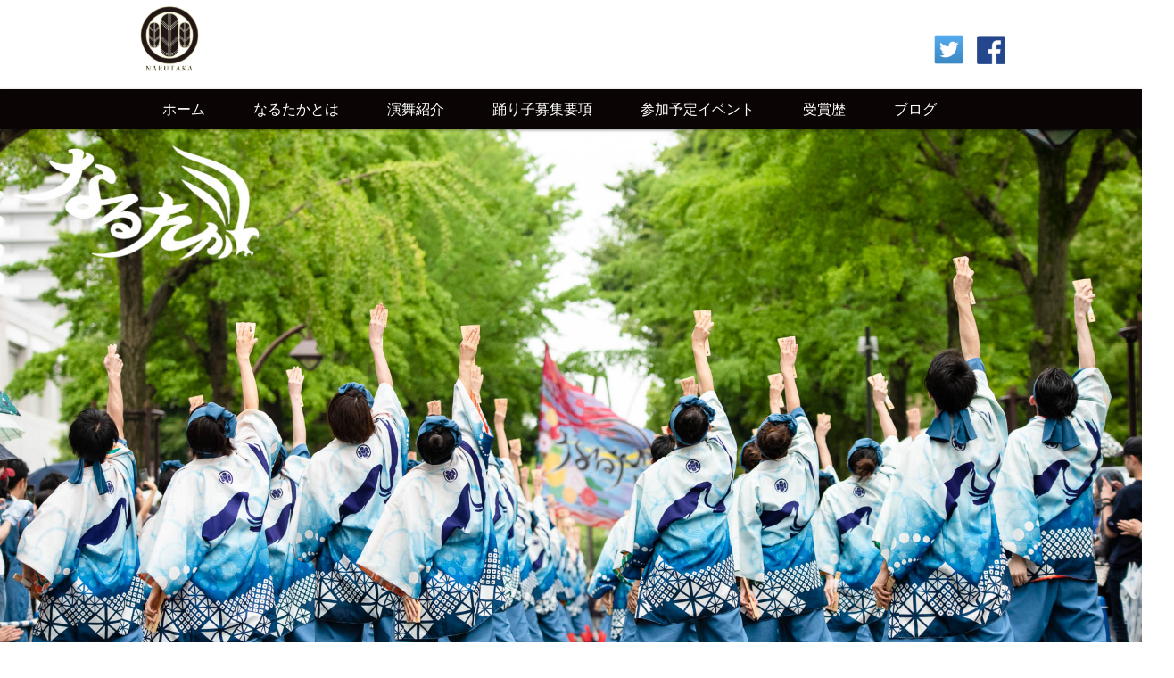

--- FILE ---
content_type: text/html; charset=UTF-8
request_url: https://www.narutaka4351.com/
body_size: 16620
content:
<!DOCTYPE html><html dir="ltr" lang="ja" prefix="og: https://ogp.me/ns#"><head><meta charset="UTF-8" /><meta name="viewport" content="width=device-width,initial-scale=1.0,minimum-scale=1.0,maximum-scale=1.0,user-scalable=no" /><link rel="profile" href="http://gmpg.org/xfn/11" /><link rel="pingback" href="https://www.narutaka4351.com/xmlrpc.php" /><meta name="description" content="なるたかは、2014年にデビューした東京と大阪で活動するよさこいチームです。伝統と流行の融合をコンセプトに、時代の流れを意識し、よさこいという伝統文化を継承しながら、常に新しさと面白さを追求するオンリーワンなチームであることを目指しています。" /><meta property="og:title" content="なるたか｜東京・大阪の社会人よさこいチーム" /><meta property="og:type" content="website" /><meta property="og:url" content="https://www.narutaka4351.com/" /><meta property="og:description" content="なるたかは、2014年にデビューした東京と大阪で活動するよさこいチームです。伝統と流行の融合をコンセプトに、時代の流れを意識し、よさこいという伝統文化を継承しながら、常に新しさと面白さを追求するオンリーワンなチームであることを目指しています" /><meta property="og:site_name" content="なるたか｜東京・大阪の社会人よさこいチーム" /><meta name="twitter:title" content="なるたか｜東京・大阪の社会人よさこいチーム" /><meta name="twitter:url" content="https://www.narutaka4351.com/" /><meta name="twitter:description" content="なるたかは、2014年にデビューした東京と大阪で活動するよさこいチームです。伝統と流行の融合をコンセプトに、時代の流れを意識し、よさこいという伝統文化を継承しながら、常に新しさと面白さを追求するオンリーワンなチームであることを目指しています。" /><meta name="twitter:card" content="summary" /><title>なるたか公式HP｜東京・大阪の社会人よさこいチーム</title><meta name="description" content="なるたかは、2014年にデビューしたよさこいチームです。伝統と流行の融合をコンセプトに、時代の流れを意識し、よさこいという伝統文化を継承しながら、常に新しさと面白さを追求するオンリーワンなチームであることを目指しています。" /><meta name="robots" content="max-image-preview:large" /><link rel="canonical" href="https://www.narutaka4351.com" /><link rel="next" href="https://www.narutaka4351.com/page/2" /><meta name="generator" content="All in One SEO (AIOSEO) 4.9.3" /><meta property="og:locale" content="ja_JP" /><meta property="og:site_name" content="なるたか｜公式サイト" /><meta property="og:type" content="article" /><meta property="og:title" content="なるたか公式HP｜東京のよさこいチーム" /><meta property="og:description" content="なるたかは、2014年にデビューしたよさこいチームです。伝統と流行の融合をコンセプトに、時代の流れを意識し、よさこいという伝統文化を継承しながら、常に新しさと面白さを追求するオンリーワンなチームであることを目指しています。" /><meta property="og:url" content="https://www.narutaka4351.com" /><meta property="og:image" content="https://www.narutaka4351.com/wp-content/uploads/2019/08/DSC4887.jpg" /><meta property="og:image:secure_url" content="https://www.narutaka4351.com/wp-content/uploads/2019/08/DSC4887.jpg" /><meta name="twitter:card" content="summary_large_image" /><meta name="twitter:site" content="@narutaka4351" /><meta name="twitter:title" content="なるたか公式HP｜東京のよさこいチーム" /><meta name="twitter:description" content="なるたかは、2014年にデビューしたよさこいチームです。伝統と流行の融合をコンセプトに、時代の流れを意識し、よさこいという伝統文化を継承しながら、常に新しさと面白さを追求するオンリーワンなチームであることを目指しています。" /><meta name="twitter:image" content="https://www.narutaka4351.com/wp-content/uploads/2019/08/DSC4887.jpg" /> <script type="application/ld+json" class="aioseo-schema">{"@context":"https:\/\/schema.org","@graph":[{"@type":"BreadcrumbList","@id":"https:\/\/www.narutaka4351.com#breadcrumblist","itemListElement":[{"@type":"ListItem","@id":"https:\/\/www.narutaka4351.com#listItem","position":1,"name":"\u30db\u30fc\u30e0"}]},{"@type":"CollectionPage","@id":"https:\/\/www.narutaka4351.com#collectionpage","url":"https:\/\/www.narutaka4351.com","name":"\u306a\u308b\u305f\u304b\u516c\u5f0fHP\uff5c\u6771\u4eac\u30fb\u5927\u962a\u306e\u793e\u4f1a\u4eba\u3088\u3055\u3053\u3044\u30c1\u30fc\u30e0","description":"\u306a\u308b\u305f\u304b\u306f\u30012014\u5e74\u306b\u30c7\u30d3\u30e5\u30fc\u3057\u305f\u3088\u3055\u3053\u3044\u30c1\u30fc\u30e0\u3067\u3059\u3002\u4f1d\u7d71\u3068\u6d41\u884c\u306e\u878d\u5408\u3092\u30b3\u30f3\u30bb\u30d7\u30c8\u306b\u3001\u6642\u4ee3\u306e\u6d41\u308c\u3092\u610f\u8b58\u3057\u3001\u3088\u3055\u3053\u3044\u3068\u3044\u3046\u4f1d\u7d71\u6587\u5316\u3092\u7d99\u627f\u3057\u306a\u304c\u3089\u3001\u5e38\u306b\u65b0\u3057\u3055\u3068\u9762\u767d\u3055\u3092\u8ffd\u6c42\u3059\u308b\u30aa\u30f3\u30ea\u30fc\u30ef\u30f3\u306a\u30c1\u30fc\u30e0\u3067\u3042\u308b\u3053\u3068\u3092\u76ee\u6307\u3057\u3066\u3044\u307e\u3059\u3002","inLanguage":"ja","isPartOf":{"@id":"https:\/\/www.narutaka4351.com\/#website"},"breadcrumb":{"@id":"https:\/\/www.narutaka4351.com#breadcrumblist"},"about":{"@id":"https:\/\/www.narutaka4351.com\/#organization"}},{"@type":"Organization","@id":"https:\/\/www.narutaka4351.com\/#organization","name":"\u306a\u308b\u305f\u304b","description":"\u306a\u308b\u305f\u304b\u306f\u30012014\u5e74\u306b\u30c7\u30d3\u30e5\u30fc\u3057\u305f\u6771\u4eac\u3068\u5927\u962a\u3067\u6d3b\u52d5\u3059\u308b\u3088\u3055\u3053\u3044\u30c1\u30fc\u30e0\u3067\u3059\u3002\u4f1d\u7d71\u3068\u6d41\u884c\u306e\u878d\u5408\u3092\u30b3\u30f3\u30bb\u30d7\u30c8\u306b\u3001\u6642\u4ee3\u306e\u6d41\u308c\u3092\u610f\u8b58\u3057\u3001\u3088\u3055\u3053\u3044\u3068\u3044\u3046\u4f1d\u7d71\u6587\u5316\u3092\u7d99\u627f\u3057\u306a\u304c\u3089\u3001\u5e38\u306b\u65b0\u3057\u3055\u3068\u9762\u767d\u3055\u3092\u8ffd\u6c42\u3059\u308b\u30aa\u30f3\u30ea\u30fc\u30ef\u30f3\u306a\u30c1\u30fc\u30e0\u3067\u3042\u308b\u3053\u3068\u3092\u76ee\u6307\u3057\u3066\u3044\u307e\u3059\u3002","url":"https:\/\/www.narutaka4351.com\/","sameAs":["https:\/\/twitter.com\/narutaka4351"]},{"@type":"WebSite","@id":"https:\/\/www.narutaka4351.com\/#website","url":"https:\/\/www.narutaka4351.com\/","name":"\u306a\u308b\u305f\u304b\uff5c\u6771\u4eac\u30fb\u5927\u962a\u306e\u793e\u4f1a\u4eba\u3088\u3055\u3053\u3044\u30c1\u30fc\u30e0","description":"\u306a\u308b\u305f\u304b\u306f\u30012014\u5e74\u306b\u30c7\u30d3\u30e5\u30fc\u3057\u305f\u6771\u4eac\u3068\u5927\u962a\u3067\u6d3b\u52d5\u3059\u308b\u3088\u3055\u3053\u3044\u30c1\u30fc\u30e0\u3067\u3059\u3002\u4f1d\u7d71\u3068\u6d41\u884c\u306e\u878d\u5408\u3092\u30b3\u30f3\u30bb\u30d7\u30c8\u306b\u3001\u6642\u4ee3\u306e\u6d41\u308c\u3092\u610f\u8b58\u3057\u3001\u3088\u3055\u3053\u3044\u3068\u3044\u3046\u4f1d\u7d71\u6587\u5316\u3092\u7d99\u627f\u3057\u306a\u304c\u3089\u3001\u5e38\u306b\u65b0\u3057\u3055\u3068\u9762\u767d\u3055\u3092\u8ffd\u6c42\u3059\u308b\u30aa\u30f3\u30ea\u30fc\u30ef\u30f3\u306a\u30c1\u30fc\u30e0\u3067\u3042\u308b\u3053\u3068\u3092\u76ee\u6307\u3057\u3066\u3044\u307e\u3059\u3002","inLanguage":"ja","publisher":{"@id":"https:\/\/www.narutaka4351.com\/#organization"}}]}</script>  <script defer src="[data-uri]"></script> <link type="text/css" rel="stylesheet" href="https://www.narutaka4351.com/wp-content/cache/autoptimize/autoptimize_single_79ccbf0246758b3dd200123a4828e30d.php" /><link rel="alternate" type="application/rss+xml" title="なるたか｜東京・大阪の社会人よさこいチーム &raquo; フィード" href="https://www.narutaka4351.com/feed" /><link rel="alternate" type="application/rss+xml" title="なるたか｜東京・大阪の社会人よさこいチーム &raquo; コメントフィード" href="https://www.narutaka4351.com/comments/feed" />  <script src="//www.googletagmanager.com/gtag/js?id=G-MM2JPSVDC8"  data-cfasync="false" data-wpfc-render="false" type="text/javascript" async></script> <script data-cfasync="false" data-wpfc-render="false" type="text/javascript">var em_version = '8.11.1';
				var em_track_user = true;
				var em_no_track_reason = '';
								var ExactMetricsDefaultLocations = {"page_location":"https:\/\/www.narutaka4351.com\/"};
								if ( typeof ExactMetricsPrivacyGuardFilter === 'function' ) {
					var ExactMetricsLocations = (typeof ExactMetricsExcludeQuery === 'object') ? ExactMetricsPrivacyGuardFilter( ExactMetricsExcludeQuery ) : ExactMetricsPrivacyGuardFilter( ExactMetricsDefaultLocations );
				} else {
					var ExactMetricsLocations = (typeof ExactMetricsExcludeQuery === 'object') ? ExactMetricsExcludeQuery : ExactMetricsDefaultLocations;
				}

								var disableStrs = [
										'ga-disable-G-MM2JPSVDC8',
									];

				/* Function to detect opted out users */
				function __gtagTrackerIsOptedOut() {
					for (var index = 0; index < disableStrs.length; index++) {
						if (document.cookie.indexOf(disableStrs[index] + '=true') > -1) {
							return true;
						}
					}

					return false;
				}

				/* Disable tracking if the opt-out cookie exists. */
				if (__gtagTrackerIsOptedOut()) {
					for (var index = 0; index < disableStrs.length; index++) {
						window[disableStrs[index]] = true;
					}
				}

				/* Opt-out function */
				function __gtagTrackerOptout() {
					for (var index = 0; index < disableStrs.length; index++) {
						document.cookie = disableStrs[index] + '=true; expires=Thu, 31 Dec 2099 23:59:59 UTC; path=/';
						window[disableStrs[index]] = true;
					}
				}

				if ('undefined' === typeof gaOptout) {
					function gaOptout() {
						__gtagTrackerOptout();
					}
				}
								window.dataLayer = window.dataLayer || [];

				window.ExactMetricsDualTracker = {
					helpers: {},
					trackers: {},
				};
				if (em_track_user) {
					function __gtagDataLayer() {
						dataLayer.push(arguments);
					}

					function __gtagTracker(type, name, parameters) {
						if (!parameters) {
							parameters = {};
						}

						if (parameters.send_to) {
							__gtagDataLayer.apply(null, arguments);
							return;
						}

						if (type === 'event') {
														parameters.send_to = exactmetrics_frontend.v4_id;
							var hookName = name;
							if (typeof parameters['event_category'] !== 'undefined') {
								hookName = parameters['event_category'] + ':' + name;
							}

							if (typeof ExactMetricsDualTracker.trackers[hookName] !== 'undefined') {
								ExactMetricsDualTracker.trackers[hookName](parameters);
							} else {
								__gtagDataLayer('event', name, parameters);
							}
							
						} else {
							__gtagDataLayer.apply(null, arguments);
						}
					}

					__gtagTracker('js', new Date());
					__gtagTracker('set', {
						'developer_id.dNDMyYj': true,
											});
					if ( ExactMetricsLocations.page_location ) {
						__gtagTracker('set', ExactMetricsLocations);
					}
										__gtagTracker('config', 'G-MM2JPSVDC8', {"forceSSL":"true"} );
										window.gtag = __gtagTracker;										(function () {
						/* https://developers.google.com/analytics/devguides/collection/analyticsjs/ */
						/* ga and __gaTracker compatibility shim. */
						var noopfn = function () {
							return null;
						};
						var newtracker = function () {
							return new Tracker();
						};
						var Tracker = function () {
							return null;
						};
						var p = Tracker.prototype;
						p.get = noopfn;
						p.set = noopfn;
						p.send = function () {
							var args = Array.prototype.slice.call(arguments);
							args.unshift('send');
							__gaTracker.apply(null, args);
						};
						var __gaTracker = function () {
							var len = arguments.length;
							if (len === 0) {
								return;
							}
							var f = arguments[len - 1];
							if (typeof f !== 'object' || f === null || typeof f.hitCallback !== 'function') {
								if ('send' === arguments[0]) {
									var hitConverted, hitObject = false, action;
									if ('event' === arguments[1]) {
										if ('undefined' !== typeof arguments[3]) {
											hitObject = {
												'eventAction': arguments[3],
												'eventCategory': arguments[2],
												'eventLabel': arguments[4],
												'value': arguments[5] ? arguments[5] : 1,
											}
										}
									}
									if ('pageview' === arguments[1]) {
										if ('undefined' !== typeof arguments[2]) {
											hitObject = {
												'eventAction': 'page_view',
												'page_path': arguments[2],
											}
										}
									}
									if (typeof arguments[2] === 'object') {
										hitObject = arguments[2];
									}
									if (typeof arguments[5] === 'object') {
										Object.assign(hitObject, arguments[5]);
									}
									if ('undefined' !== typeof arguments[1].hitType) {
										hitObject = arguments[1];
										if ('pageview' === hitObject.hitType) {
											hitObject.eventAction = 'page_view';
										}
									}
									if (hitObject) {
										action = 'timing' === arguments[1].hitType ? 'timing_complete' : hitObject.eventAction;
										hitConverted = mapArgs(hitObject);
										__gtagTracker('event', action, hitConverted);
									}
								}
								return;
							}

							function mapArgs(args) {
								var arg, hit = {};
								var gaMap = {
									'eventCategory': 'event_category',
									'eventAction': 'event_action',
									'eventLabel': 'event_label',
									'eventValue': 'event_value',
									'nonInteraction': 'non_interaction',
									'timingCategory': 'event_category',
									'timingVar': 'name',
									'timingValue': 'value',
									'timingLabel': 'event_label',
									'page': 'page_path',
									'location': 'page_location',
									'title': 'page_title',
									'referrer' : 'page_referrer',
								};
								for (arg in args) {
																		if (!(!args.hasOwnProperty(arg) || !gaMap.hasOwnProperty(arg))) {
										hit[gaMap[arg]] = args[arg];
									} else {
										hit[arg] = args[arg];
									}
								}
								return hit;
							}

							try {
								f.hitCallback();
							} catch (ex) {
							}
						};
						__gaTracker.create = newtracker;
						__gaTracker.getByName = newtracker;
						__gaTracker.getAll = function () {
							return [];
						};
						__gaTracker.remove = noopfn;
						__gaTracker.loaded = true;
						window['__gaTracker'] = __gaTracker;
					})();
									} else {
										console.log("");
					(function () {
						function __gtagTracker() {
							return null;
						}

						window['__gtagTracker'] = __gtagTracker;
						window['gtag'] = __gtagTracker;
					})();
									}</script> 
  <script src="//www.googletagmanager.com/gtag/js?id=G-MM2JPSVDC8"  data-cfasync="false" data-wpfc-render="false" type="text/javascript" async></script> <script data-cfasync="false" data-wpfc-render="false" type="text/javascript">var mi_version = '8.23.1';
				var mi_track_user = true;
				var mi_no_track_reason = '';
				
								var disableStrs = [
										'ga-disable-G-MM2JPSVDC8',
									];

				/* Function to detect opted out users */
				function __gtagTrackerIsOptedOut() {
					for (var index = 0; index < disableStrs.length; index++) {
						if (document.cookie.indexOf(disableStrs[index] + '=true') > -1) {
							return true;
						}
					}

					return false;
				}

				/* Disable tracking if the opt-out cookie exists. */
				if (__gtagTrackerIsOptedOut()) {
					for (var index = 0; index < disableStrs.length; index++) {
						window[disableStrs[index]] = true;
					}
				}

				/* Opt-out function */
				function __gtagTrackerOptout() {
					for (var index = 0; index < disableStrs.length; index++) {
						document.cookie = disableStrs[index] + '=true; expires=Thu, 31 Dec 2099 23:59:59 UTC; path=/';
						window[disableStrs[index]] = true;
					}
				}

				if ('undefined' === typeof gaOptout) {
					function gaOptout() {
						__gtagTrackerOptout();
					}
				}
								window.dataLayer = window.dataLayer || [];

				window.MonsterInsightsDualTracker = {
					helpers: {},
					trackers: {},
				};
				if (mi_track_user) {
					function __gtagDataLayer() {
						dataLayer.push(arguments);
					}

					function __gtagTracker(type, name, parameters) {
						if (!parameters) {
							parameters = {};
						}

						if (parameters.send_to) {
							__gtagDataLayer.apply(null, arguments);
							return;
						}

						if (type === 'event') {
														parameters.send_to = monsterinsights_frontend.v4_id;
							var hookName = name;
							if (typeof parameters['event_category'] !== 'undefined') {
								hookName = parameters['event_category'] + ':' + name;
							}

							if (typeof MonsterInsightsDualTracker.trackers[hookName] !== 'undefined') {
								MonsterInsightsDualTracker.trackers[hookName](parameters);
							} else {
								__gtagDataLayer('event', name, parameters);
							}
							
						} else {
							__gtagDataLayer.apply(null, arguments);
						}
					}

					__gtagTracker('js', new Date());
					__gtagTracker('set', {
						'developer_id.dZGIzZG': true,
											});
										__gtagTracker('config', 'G-MM2JPSVDC8', {"forceSSL":"true","link_attribution":"true"} );
															window.gtag = __gtagTracker;										(function () {
						/* https://developers.google.com/analytics/devguides/collection/analyticsjs/ */
						/* ga and __gaTracker compatibility shim. */
						var noopfn = function () {
							return null;
						};
						var newtracker = function () {
							return new Tracker();
						};
						var Tracker = function () {
							return null;
						};
						var p = Tracker.prototype;
						p.get = noopfn;
						p.set = noopfn;
						p.send = function () {
							var args = Array.prototype.slice.call(arguments);
							args.unshift('send');
							__gaTracker.apply(null, args);
						};
						var __gaTracker = function () {
							var len = arguments.length;
							if (len === 0) {
								return;
							}
							var f = arguments[len - 1];
							if (typeof f !== 'object' || f === null || typeof f.hitCallback !== 'function') {
								if ('send' === arguments[0]) {
									var hitConverted, hitObject = false, action;
									if ('event' === arguments[1]) {
										if ('undefined' !== typeof arguments[3]) {
											hitObject = {
												'eventAction': arguments[3],
												'eventCategory': arguments[2],
												'eventLabel': arguments[4],
												'value': arguments[5] ? arguments[5] : 1,
											}
										}
									}
									if ('pageview' === arguments[1]) {
										if ('undefined' !== typeof arguments[2]) {
											hitObject = {
												'eventAction': 'page_view',
												'page_path': arguments[2],
											}
										}
									}
									if (typeof arguments[2] === 'object') {
										hitObject = arguments[2];
									}
									if (typeof arguments[5] === 'object') {
										Object.assign(hitObject, arguments[5]);
									}
									if ('undefined' !== typeof arguments[1].hitType) {
										hitObject = arguments[1];
										if ('pageview' === hitObject.hitType) {
											hitObject.eventAction = 'page_view';
										}
									}
									if (hitObject) {
										action = 'timing' === arguments[1].hitType ? 'timing_complete' : hitObject.eventAction;
										hitConverted = mapArgs(hitObject);
										__gtagTracker('event', action, hitConverted);
									}
								}
								return;
							}

							function mapArgs(args) {
								var arg, hit = {};
								var gaMap = {
									'eventCategory': 'event_category',
									'eventAction': 'event_action',
									'eventLabel': 'event_label',
									'eventValue': 'event_value',
									'nonInteraction': 'non_interaction',
									'timingCategory': 'event_category',
									'timingVar': 'name',
									'timingValue': 'value',
									'timingLabel': 'event_label',
									'page': 'page_path',
									'location': 'page_location',
									'title': 'page_title',
									'referrer' : 'page_referrer',
								};
								for (arg in args) {
																		if (!(!args.hasOwnProperty(arg) || !gaMap.hasOwnProperty(arg))) {
										hit[gaMap[arg]] = args[arg];
									} else {
										hit[arg] = args[arg];
									}
								}
								return hit;
							}

							try {
								f.hitCallback();
							} catch (ex) {
							}
						};
						__gaTracker.create = newtracker;
						__gaTracker.getByName = newtracker;
						__gaTracker.getAll = function () {
							return [];
						};
						__gaTracker.remove = noopfn;
						__gaTracker.loaded = true;
						window['__gaTracker'] = __gaTracker;
					})();
									} else {
										console.log("");
					(function () {
						function __gtagTracker() {
							return null;
						}

						window['__gtagTracker'] = __gtagTracker;
						window['gtag'] = __gtagTracker;
					})();
									}</script>  <script defer src="[data-uri]"></script> <style id='wp-emoji-styles-inline-css' type='text/css'>img.wp-smiley, img.emoji {
		display: inline !important;
		border: none !important;
		box-shadow: none !important;
		height: 1em !important;
		width: 1em !important;
		margin: 0 0.07em !important;
		vertical-align: -0.1em !important;
		background: none !important;
		padding: 0 !important;
	}</style><link rel='stylesheet' id='wp-block-library-css' href='https://www.narutaka4351.com/wp-includes/css/dist/block-library/style.min.css?ver=6.4.7' type='text/css' media='all' /><link rel='stylesheet' id='aioseo/css/src/vue/standalone/blocks/table-of-contents/global.scss-css' href='https://www.narutaka4351.com/wp-content/cache/autoptimize/autoptimize_single_8aeaa129c1f80e6e5dbaa329351d1482.php?ver=4.9.3' type='text/css' media='all' /><link rel='stylesheet' id='liquid-block-speech-css' href='https://www.narutaka4351.com/wp-content/cache/autoptimize/autoptimize_single_b1c191916d9d604f0f5bdcb7e1d783d5.php?ver=6.4.7' type='text/css' media='all' /><style id='classic-theme-styles-inline-css' type='text/css'>/*! This file is auto-generated */
.wp-block-button__link{color:#fff;background-color:#32373c;border-radius:9999px;box-shadow:none;text-decoration:none;padding:calc(.667em + 2px) calc(1.333em + 2px);font-size:1.125em}.wp-block-file__button{background:#32373c;color:#fff;text-decoration:none}</style><style id='global-styles-inline-css' type='text/css'>body{--wp--preset--color--black: #000000;--wp--preset--color--cyan-bluish-gray: #abb8c3;--wp--preset--color--white: #ffffff;--wp--preset--color--pale-pink: #f78da7;--wp--preset--color--vivid-red: #cf2e2e;--wp--preset--color--luminous-vivid-orange: #ff6900;--wp--preset--color--luminous-vivid-amber: #fcb900;--wp--preset--color--light-green-cyan: #7bdcb5;--wp--preset--color--vivid-green-cyan: #00d084;--wp--preset--color--pale-cyan-blue: #8ed1fc;--wp--preset--color--vivid-cyan-blue: #0693e3;--wp--preset--color--vivid-purple: #9b51e0;--wp--preset--gradient--vivid-cyan-blue-to-vivid-purple: linear-gradient(135deg,rgba(6,147,227,1) 0%,rgb(155,81,224) 100%);--wp--preset--gradient--light-green-cyan-to-vivid-green-cyan: linear-gradient(135deg,rgb(122,220,180) 0%,rgb(0,208,130) 100%);--wp--preset--gradient--luminous-vivid-amber-to-luminous-vivid-orange: linear-gradient(135deg,rgba(252,185,0,1) 0%,rgba(255,105,0,1) 100%);--wp--preset--gradient--luminous-vivid-orange-to-vivid-red: linear-gradient(135deg,rgba(255,105,0,1) 0%,rgb(207,46,46) 100%);--wp--preset--gradient--very-light-gray-to-cyan-bluish-gray: linear-gradient(135deg,rgb(238,238,238) 0%,rgb(169,184,195) 100%);--wp--preset--gradient--cool-to-warm-spectrum: linear-gradient(135deg,rgb(74,234,220) 0%,rgb(151,120,209) 20%,rgb(207,42,186) 40%,rgb(238,44,130) 60%,rgb(251,105,98) 80%,rgb(254,248,76) 100%);--wp--preset--gradient--blush-light-purple: linear-gradient(135deg,rgb(255,206,236) 0%,rgb(152,150,240) 100%);--wp--preset--gradient--blush-bordeaux: linear-gradient(135deg,rgb(254,205,165) 0%,rgb(254,45,45) 50%,rgb(107,0,62) 100%);--wp--preset--gradient--luminous-dusk: linear-gradient(135deg,rgb(255,203,112) 0%,rgb(199,81,192) 50%,rgb(65,88,208) 100%);--wp--preset--gradient--pale-ocean: linear-gradient(135deg,rgb(255,245,203) 0%,rgb(182,227,212) 50%,rgb(51,167,181) 100%);--wp--preset--gradient--electric-grass: linear-gradient(135deg,rgb(202,248,128) 0%,rgb(113,206,126) 100%);--wp--preset--gradient--midnight: linear-gradient(135deg,rgb(2,3,129) 0%,rgb(40,116,252) 100%);--wp--preset--font-size--small: 13px;--wp--preset--font-size--medium: 20px;--wp--preset--font-size--large: 36px;--wp--preset--font-size--x-large: 42px;--wp--preset--spacing--20: 0.44rem;--wp--preset--spacing--30: 0.67rem;--wp--preset--spacing--40: 1rem;--wp--preset--spacing--50: 1.5rem;--wp--preset--spacing--60: 2.25rem;--wp--preset--spacing--70: 3.38rem;--wp--preset--spacing--80: 5.06rem;--wp--preset--shadow--natural: 6px 6px 9px rgba(0, 0, 0, 0.2);--wp--preset--shadow--deep: 12px 12px 50px rgba(0, 0, 0, 0.4);--wp--preset--shadow--sharp: 6px 6px 0px rgba(0, 0, 0, 0.2);--wp--preset--shadow--outlined: 6px 6px 0px -3px rgba(255, 255, 255, 1), 6px 6px rgba(0, 0, 0, 1);--wp--preset--shadow--crisp: 6px 6px 0px rgba(0, 0, 0, 1);}:where(.is-layout-flex){gap: 0.5em;}:where(.is-layout-grid){gap: 0.5em;}body .is-layout-flow > .alignleft{float: left;margin-inline-start: 0;margin-inline-end: 2em;}body .is-layout-flow > .alignright{float: right;margin-inline-start: 2em;margin-inline-end: 0;}body .is-layout-flow > .aligncenter{margin-left: auto !important;margin-right: auto !important;}body .is-layout-constrained > .alignleft{float: left;margin-inline-start: 0;margin-inline-end: 2em;}body .is-layout-constrained > .alignright{float: right;margin-inline-start: 2em;margin-inline-end: 0;}body .is-layout-constrained > .aligncenter{margin-left: auto !important;margin-right: auto !important;}body .is-layout-constrained > :where(:not(.alignleft):not(.alignright):not(.alignfull)){max-width: var(--wp--style--global--content-size);margin-left: auto !important;margin-right: auto !important;}body .is-layout-constrained > .alignwide{max-width: var(--wp--style--global--wide-size);}body .is-layout-flex{display: flex;}body .is-layout-flex{flex-wrap: wrap;align-items: center;}body .is-layout-flex > *{margin: 0;}body .is-layout-grid{display: grid;}body .is-layout-grid > *{margin: 0;}:where(.wp-block-columns.is-layout-flex){gap: 2em;}:where(.wp-block-columns.is-layout-grid){gap: 2em;}:where(.wp-block-post-template.is-layout-flex){gap: 1.25em;}:where(.wp-block-post-template.is-layout-grid){gap: 1.25em;}.has-black-color{color: var(--wp--preset--color--black) !important;}.has-cyan-bluish-gray-color{color: var(--wp--preset--color--cyan-bluish-gray) !important;}.has-white-color{color: var(--wp--preset--color--white) !important;}.has-pale-pink-color{color: var(--wp--preset--color--pale-pink) !important;}.has-vivid-red-color{color: var(--wp--preset--color--vivid-red) !important;}.has-luminous-vivid-orange-color{color: var(--wp--preset--color--luminous-vivid-orange) !important;}.has-luminous-vivid-amber-color{color: var(--wp--preset--color--luminous-vivid-amber) !important;}.has-light-green-cyan-color{color: var(--wp--preset--color--light-green-cyan) !important;}.has-vivid-green-cyan-color{color: var(--wp--preset--color--vivid-green-cyan) !important;}.has-pale-cyan-blue-color{color: var(--wp--preset--color--pale-cyan-blue) !important;}.has-vivid-cyan-blue-color{color: var(--wp--preset--color--vivid-cyan-blue) !important;}.has-vivid-purple-color{color: var(--wp--preset--color--vivid-purple) !important;}.has-black-background-color{background-color: var(--wp--preset--color--black) !important;}.has-cyan-bluish-gray-background-color{background-color: var(--wp--preset--color--cyan-bluish-gray) !important;}.has-white-background-color{background-color: var(--wp--preset--color--white) !important;}.has-pale-pink-background-color{background-color: var(--wp--preset--color--pale-pink) !important;}.has-vivid-red-background-color{background-color: var(--wp--preset--color--vivid-red) !important;}.has-luminous-vivid-orange-background-color{background-color: var(--wp--preset--color--luminous-vivid-orange) !important;}.has-luminous-vivid-amber-background-color{background-color: var(--wp--preset--color--luminous-vivid-amber) !important;}.has-light-green-cyan-background-color{background-color: var(--wp--preset--color--light-green-cyan) !important;}.has-vivid-green-cyan-background-color{background-color: var(--wp--preset--color--vivid-green-cyan) !important;}.has-pale-cyan-blue-background-color{background-color: var(--wp--preset--color--pale-cyan-blue) !important;}.has-vivid-cyan-blue-background-color{background-color: var(--wp--preset--color--vivid-cyan-blue) !important;}.has-vivid-purple-background-color{background-color: var(--wp--preset--color--vivid-purple) !important;}.has-black-border-color{border-color: var(--wp--preset--color--black) !important;}.has-cyan-bluish-gray-border-color{border-color: var(--wp--preset--color--cyan-bluish-gray) !important;}.has-white-border-color{border-color: var(--wp--preset--color--white) !important;}.has-pale-pink-border-color{border-color: var(--wp--preset--color--pale-pink) !important;}.has-vivid-red-border-color{border-color: var(--wp--preset--color--vivid-red) !important;}.has-luminous-vivid-orange-border-color{border-color: var(--wp--preset--color--luminous-vivid-orange) !important;}.has-luminous-vivid-amber-border-color{border-color: var(--wp--preset--color--luminous-vivid-amber) !important;}.has-light-green-cyan-border-color{border-color: var(--wp--preset--color--light-green-cyan) !important;}.has-vivid-green-cyan-border-color{border-color: var(--wp--preset--color--vivid-green-cyan) !important;}.has-pale-cyan-blue-border-color{border-color: var(--wp--preset--color--pale-cyan-blue) !important;}.has-vivid-cyan-blue-border-color{border-color: var(--wp--preset--color--vivid-cyan-blue) !important;}.has-vivid-purple-border-color{border-color: var(--wp--preset--color--vivid-purple) !important;}.has-vivid-cyan-blue-to-vivid-purple-gradient-background{background: var(--wp--preset--gradient--vivid-cyan-blue-to-vivid-purple) !important;}.has-light-green-cyan-to-vivid-green-cyan-gradient-background{background: var(--wp--preset--gradient--light-green-cyan-to-vivid-green-cyan) !important;}.has-luminous-vivid-amber-to-luminous-vivid-orange-gradient-background{background: var(--wp--preset--gradient--luminous-vivid-amber-to-luminous-vivid-orange) !important;}.has-luminous-vivid-orange-to-vivid-red-gradient-background{background: var(--wp--preset--gradient--luminous-vivid-orange-to-vivid-red) !important;}.has-very-light-gray-to-cyan-bluish-gray-gradient-background{background: var(--wp--preset--gradient--very-light-gray-to-cyan-bluish-gray) !important;}.has-cool-to-warm-spectrum-gradient-background{background: var(--wp--preset--gradient--cool-to-warm-spectrum) !important;}.has-blush-light-purple-gradient-background{background: var(--wp--preset--gradient--blush-light-purple) !important;}.has-blush-bordeaux-gradient-background{background: var(--wp--preset--gradient--blush-bordeaux) !important;}.has-luminous-dusk-gradient-background{background: var(--wp--preset--gradient--luminous-dusk) !important;}.has-pale-ocean-gradient-background{background: var(--wp--preset--gradient--pale-ocean) !important;}.has-electric-grass-gradient-background{background: var(--wp--preset--gradient--electric-grass) !important;}.has-midnight-gradient-background{background: var(--wp--preset--gradient--midnight) !important;}.has-small-font-size{font-size: var(--wp--preset--font-size--small) !important;}.has-medium-font-size{font-size: var(--wp--preset--font-size--medium) !important;}.has-large-font-size{font-size: var(--wp--preset--font-size--large) !important;}.has-x-large-font-size{font-size: var(--wp--preset--font-size--x-large) !important;}
.wp-block-navigation a:where(:not(.wp-element-button)){color: inherit;}
:where(.wp-block-post-template.is-layout-flex){gap: 1.25em;}:where(.wp-block-post-template.is-layout-grid){gap: 1.25em;}
:where(.wp-block-columns.is-layout-flex){gap: 2em;}:where(.wp-block-columns.is-layout-grid){gap: 2em;}
.wp-block-pullquote{font-size: 1.5em;line-height: 1.6;}</style><link rel='stylesheet' id='contact-form-7-css' href='https://www.narutaka4351.com/wp-content/cache/autoptimize/autoptimize_single_3fd2afa98866679439097f4ab102fe0a.php?ver=5.9.8' type='text/css' media='all' /><link rel='stylesheet' id='ee-simple-file-list-css-css' href='https://www.narutaka4351.com/wp-content/cache/autoptimize/autoptimize_single_f508c844baaa3d5ccac20458c787dcde.php?ver=6.1.17' type='text/css' media='all' /><link rel='stylesheet' id='wp-dcafe-style-css' href='https://www.narutaka4351.com/wp-content/cache/autoptimize/autoptimize_single_0658a9bec3a32a1916deaa96777fdb3a.php?ver=6.4.7' type='text/css' media='all' /><link rel='stylesheet' id='tablepress-default-css' href='https://www.narutaka4351.com/wp-content/cache/autoptimize/autoptimize_single_67618bce410baf1c5f16513a9af4b1b9.php?ver=3.2.6' type='text/css' media='all' /><link rel='stylesheet' id='ssp-flexslider-css-css' href='https://www.narutaka4351.com/wp-content/cache/autoptimize/autoptimize_single_01450c1510e9b7d55c29c5e73222aed7.php?ver=1.4' type='text/css' media='all' /><link rel='stylesheet' id='tb-css-css' href='https://www.narutaka4351.com/wp-content/cache/autoptimize/autoptimize_single_47e8a7194213be536f7151eb0526b770.php?ver=6.4.7' type='text/css' media='all' /> <!--[if !IE]><!--><link rel='stylesheet' id='tablepress-responsive-css' href='https://www.narutaka4351.com/wp-content/plugins/tablepress-responsive-tables/tablepress-responsive.min.css?ver=1.1' type='text/css' media='all' /> <!--<![endif]--> <script type="text/javascript" src="https://www.narutaka4351.com/wp-includes/js/jquery/jquery.min.js?ver=3.7.1" id="jquery-core-js"></script> <script defer type="text/javascript" src="https://www.narutaka4351.com/wp-includes/js/jquery/jquery-migrate.min.js?ver=3.4.1" id="jquery-migrate-js"></script> <script defer type="text/javascript" src="https://www.narutaka4351.com/wp-content/plugins/google-analytics-dashboard-for-wp/assets/js/frontend-gtag.min.js?ver=8.11.1" id="exactmetrics-frontend-script-js" data-wp-strategy="async"></script> <script data-cfasync="false" data-wpfc-render="false" type="text/javascript" id='exactmetrics-frontend-script-js-extra'>var exactmetrics_frontend = {"js_events_tracking":"true","download_extensions":"zip,mp3,mpeg,pdf,docx,pptx,xlsx,rar","inbound_paths":"[{\"path\":\"\\\/go\\\/\",\"label\":\"affiliate\"},{\"path\":\"\\\/recommend\\\/\",\"label\":\"affiliate\"}]","home_url":"https:\/\/www.narutaka4351.com","hash_tracking":"false","v4_id":"G-MM2JPSVDC8"};</script> <script defer type="text/javascript" src="https://www.narutaka4351.com/wp-content/plugins/google-analytics-for-wordpress/assets/js/frontend-gtag.min.js?ver=8.23.1" id="monsterinsights-frontend-script-js"></script> <script data-cfasync="false" data-wpfc-render="false" type="text/javascript" id='monsterinsights-frontend-script-js-extra'>var monsterinsights_frontend = {"js_events_tracking":"true","download_extensions":"doc,pdf,ppt,zip,xls,docx,pptx,xlsx","inbound_paths":"[{\"path\":\"\\\/go\\\/\",\"label\":\"affiliate\"},{\"path\":\"\\\/recommend\\\/\",\"label\":\"affiliate\"}]","home_url":"https:\/\/www.narutaka4351.com","hash_tracking":"false","v4_id":"G-MM2JPSVDC8"};</script> <script defer type="text/javascript" src="https://www.narutaka4351.com/wp-content/cache/autoptimize/autoptimize_single_68022030102b689fff43143373be4ed7.php?ver=6.4.7" id="ee-simple-file-list-js-head-js"></script> <script defer type="text/javascript" src="https://www.narutaka4351.com/wp-content/cache/autoptimize/autoptimize_single_9f855c3ee731604cad22f5ee7047033f.php?ver=20120208" id="modernizr_js-js"></script> <script defer type="text/javascript" src="https://www.narutaka4351.com/wp-content/plugins/simple-slider-ssp/views/ssp_skins/default/lib/jquery.flexslider-min.js?ver=1.4" id="ssp-flexslider-js"></script> <link rel="https://api.w.org/" href="https://www.narutaka4351.com/wp-json/" /><link rel="EditURI" type="application/rsd+xml" title="RSD" href="https://www.narutaka4351.com/xmlrpc.php?rsd" /><meta name="generator" content="WordPress 6.4.7" /><style type="text/css">.liquid-speech-balloon-01 .liquid-speech-balloon-avatar { background-image: url("http://www.narutaka4351.com/wp-content/uploads/2019/06/f89d585a2408dd44b872e47f02f35974.png"); } .liquid-speech-balloon-02 .liquid-speech-balloon-avatar { background-image: url("http://www.narutaka4351.com/wp-content/uploads/2019/06/036845ce5993de12ab58ae26cd4596fc.png"); } .liquid-speech-balloon-03 .liquid-speech-balloon-avatar { background-image: url("http://www.narutaka4351.com/wp-content/uploads/2019/06/78e40d14b4237b35fbb76cc23fb57f67.png"); } .liquid-speech-balloon-04 .liquid-speech-balloon-avatar { background-image: url("http://www.narutaka4351.com/wp-content/uploads/2019/06/2bb0c6649910d739bcfadd75cdc5be77.png"); } .liquid-speech-balloon-05 .liquid-speech-balloon-avatar { background-image: url("http://www.narutaka4351.com/wp-content/uploads/2019/06/e8d62ba8ad795f2ecdeb9e09c77852a3.png"); } .liquid-speech-balloon-06 .liquid-speech-balloon-avatar { background-image: url("http://www.narutaka4351.com/wp-content/uploads/2019/06/7a43871833b810256fd4c5864bfaba67.png"); } .liquid-speech-balloon-07 .liquid-speech-balloon-avatar { background-image: url("http://www.narutaka4351.com/wp-content/uploads/2019/06/f1f37b7e282bc4f2f7edb51a3f2de07f.png"); } .liquid-speech-balloon-08 .liquid-speech-balloon-avatar { background-image: url("http://www.narutaka4351.com/wp-content/uploads/2019/07/WO2NX14Ay7xTjFh1562491782_1562491803.png"); } .liquid-speech-balloon-09 .liquid-speech-balloon-avatar { background-image: url("http://www.narutaka4351.com/wp-content/uploads/2019/07/UXqvoRc2NZSCrH21562491855_1562491864.png"); } .liquid-speech-balloon-10 .liquid-speech-balloon-avatar { background-image: url("http://www.narutaka4351.com/wp-content/uploads/2019/07/loCuPtWfy8PKmdQ1564170382_1564170404.png"); } .liquid-speech-balloon-11 .liquid-speech-balloon-avatar { background-image: url("http://www.narutaka4351.com/wp-content/uploads/2019/07/4a_hJDhLyEuP3pV1564163607_1564163625.png"); } .liquid-speech-balloon-12 .liquid-speech-balloon-avatar { background-image: url("http://www.narutaka4351.com/wp-content/uploads/2019/07/Tqrp0pYJV2a4KBP1564163563_1564163585.png"); } .liquid-speech-balloon-13 .liquid-speech-balloon-avatar { background-image: url("http://www.narutaka4351.com/wp-content/uploads/2019/07/3h9qjRFt2BPCre01564165041_1564165059.png"); } .liquid-speech-balloon-01 .liquid-speech-balloon-avatar::after { content: "キャッツ"; } .liquid-speech-balloon-02 .liquid-speech-balloon-avatar::after { content: "りょう"; } .liquid-speech-balloon-03 .liquid-speech-balloon-avatar::after { content: "てんてん"; } .liquid-speech-balloon-04 .liquid-speech-balloon-avatar::after { content: "まめこ"; } .liquid-speech-balloon-05 .liquid-speech-balloon-avatar::after { content: "マキ"; } .liquid-speech-balloon-06 .liquid-speech-balloon-avatar::after { content: "そーすけ"; } .liquid-speech-balloon-07 .liquid-speech-balloon-avatar::after { content: "けいくん"; } .liquid-speech-balloon-08 .liquid-speech-balloon-avatar::after { content: "たま"; } .liquid-speech-balloon-09 .liquid-speech-balloon-avatar::after { content: "ばが"; } .liquid-speech-balloon-10 .liquid-speech-balloon-avatar::after { content: "すじこ"; } .liquid-speech-balloon-11 .liquid-speech-balloon-avatar::after { content: "げんべい"; } .liquid-speech-balloon-12 .liquid-speech-balloon-avatar::after { content: "みっくん"; } .liquid-speech-balloon-13 .liquid-speech-balloon-avatar::after { content: "にの"; }</style> <script defer type="text/javascript" src="https://www.narutaka4351.com/wp-content/cache/autoptimize/autoptimize_single_ccc564cfd4b1aed653c6c87ee814c66a.php"></script> <style type="text/css">@import url('https://www.narutaka4351.com/wp-content/plugins/smooth-page-scroll-to-top/files/smooth_scroll.css');</style><style type="text/css">/* ナビゲーション背景色 */
	#site-navigation,
	#colophon {
		background-color: #0a0404;
	}

	/* リンク色 */
	a,
	a:hover {
		color: #5f2f08;
	}
	
	/* リンクホバー時の下線 */
	a:hover {
		text-decoration: none;
	}</style><style>.simplemap img{max-width:none !important;padding:0 !important;margin:0 !important;}.staticmap,.staticmap img{max-width:100% !important;height:auto !important;}.simplemap .simplemap-content{display:none;}</style><link rel="icon" href="https://www.narutaka4351.com/wp-content/uploads/2023/08/cropped-43e3cf2a90cfdc6c47249ae7f2a7a4d2-32x32.png" sizes="32x32" /><link rel="icon" href="https://www.narutaka4351.com/wp-content/uploads/2023/08/cropped-43e3cf2a90cfdc6c47249ae7f2a7a4d2-192x192.png" sizes="192x192" /><link rel="apple-touch-icon" href="https://www.narutaka4351.com/wp-content/uploads/2023/08/cropped-43e3cf2a90cfdc6c47249ae7f2a7a4d2-180x180.png" /><meta name="msapplication-TileImage" content="https://www.narutaka4351.com/wp-content/uploads/2023/08/cropped-43e3cf2a90cfdc6c47249ae7f2a7a4d2-270x270.png" /> <!--[if lt IE 9]><link rel="stylesheet" id="ie-media-css"  href="https://www.narutaka4351.com/wp-content/themes/wp-dcafe/assets/css/foundation-ie.min.css" type="text/css" media="all" /> <![endif]--> <!--[if lt IE 9]> <script src="https://www.narutaka4351.com/wp-content/themes/wp-dcafe/assets/js/html5.js" type="text/javascript"></script> <![endif]--> <script defer src="[data-uri]"></script>  <script defer src="https://www.googletagmanager.com/gtag/js?id=G-01JGMD9K1P"></script> <script defer src="[data-uri]"></script> </head><body class="home blog metaslider-plugin"><div id="page" class="hfeed site"><header id="masthead" class="site-header" role="banner"><div class="row"><div class="site-branding large-6 columns"><h1 class="site-logo"> <a href="https://www.narutaka4351.com/"> <img src="http://www.narutaka4351.com/wp-content/uploads/2017/01/rogo_naru-e1485654161311.png" alt="なるたか"  width="70px"/> </a></h1></div><div class="site-address large-6 columns"> <br><br><a href="https://twitter.com/narutaka4351" target="_blank"><img src="http://www.narutaka4351.com/wp-content/uploads/2017/02/414Ybi4MSDL-e1486997260172.png" alt="Twitter icon" width="35px"/></a>　<a href="https://www.facebook.com/narutaka4351/" target="_blank"><img src="http://www.narutaka4351.com/wp-content/uploads/2017/01/facebook-e1485259412933.png" alt="facebook icon" width="32px"/></a></div></div><nav id="site-navigation" class="navigation-main" role="navigation"><h1 class="menu-toggle text-right"><div class="genericon genericon-menu"></div></h1><div class="row"><div class="large-12 columns"><div class="menu-%e3%83%a1%e3%83%8b%e3%83%a5%e3%83%bc-1-container"><ul id="menu-%e3%83%a1%e3%83%8b%e3%83%a5%e3%83%bc-1" class="menu"><li id="menu-item-2431" class="menu-item menu-item-type-custom menu-item-object-custom current-menu-item current_page_item menu-item-home menu-item-2431"><a href="http://www.narutaka4351.com" aria-current="page">ホーム</a></li><li id="menu-item-2316" class="menu-item menu-item-type-post_type menu-item-object-page menu-item-2316"><a href="https://www.narutaka4351.com/about">なるたかとは</a></li><li id="menu-item-2315" class="menu-item menu-item-type-post_type menu-item-object-page menu-item-2315"><a href="https://www.narutaka4351.com/concept">演舞紹介</a></li><li id="menu-item-2313" class="menu-item menu-item-type-post_type menu-item-object-page menu-item-2313"><a href="https://www.narutaka4351.com/recruit">踊り子募集要項</a></li><li id="menu-item-2314" class="menu-item menu-item-type-post_type menu-item-object-page menu-item-2314"><a href="https://www.narutaka4351.com/events">参加予定イベント</a></li><li id="menu-item-3588" class="menu-item menu-item-type-custom menu-item-object-custom menu-item-3588"><a href="http://www.narutaka4351.com/award">受賞歴</a></li><li id="menu-item-2746" class="menu-item menu-item-type-taxonomy menu-item-object-category menu-item-2746"><a href="https://www.narutaka4351.com/category/blog">ブログ</a></li></ul></div></div></div></nav></header><div id="main-img"><div class="flexslider ssp_slider_default" id="slider_2274" data-slider_id="2274" data-slider_options="{&quot;animation&quot;:&quot;slide&quot;,&quot;slideshow&quot;:true,&quot;h_responsive&quot;:true,&quot;height&quot;:&quot;630&quot;,&quot;w_responsive&quot;:true,&quot;width&quot;:&quot;1200&quot;,&quot;direction&quot;:&quot;horizontal&quot;,&quot;cycle_speed&quot;:&quot;5&quot;,&quot;animation_speed&quot;:&quot;0.6&quot;,&quot;control_nav&quot;:true,&quot;direction_nav&quot;:true,&quot;keyboard_nav&quot;:true,&quot;touch_nav&quot;:true,&quot;pause_on_hover&quot;:true,&quot;caption_box&quot;:false,&quot;linkable&quot;:false,&quot;thumbnail_navigation&quot;:false}"><ul class="slides ssp_slider wsp_default_skin"><li class="slide" data-thumb="https://www.narutaka4351.com/wp-content/uploads/2019/07/7299eed8a03c0994d87822da16e054c7-300x169.jpg"> <img alt="" class="slide_image" src="https://www.narutaka4351.com/wp-content/uploads/2019/07/7299eed8a03c0994d87822da16e054c7.jpg" /></li><li class="slide" data-thumb="https://www.narutaka4351.com/wp-content/uploads/2019/07/38cc4e0d149d02e9e27adc873b8f2d01-300x169.jpg"> <img alt="" class="slide_image" src="https://www.narutaka4351.com/wp-content/uploads/2019/07/38cc4e0d149d02e9e27adc873b8f2d01.jpg" /></li><li class="slide" data-thumb="https://www.narutaka4351.com/wp-content/uploads/2019/08/DSC1199-300x169.jpg"> <img alt="" class="slide_image" src="https://www.narutaka4351.com/wp-content/uploads/2019/08/DSC1199.jpg" /></li><li class="slide" data-thumb="https://www.narutaka4351.com/wp-content/uploads/2019/08/DSC4887-300x169.jpg"> <img alt="" class="slide_image" src="https://www.narutaka4351.com/wp-content/uploads/2019/08/DSC4887.jpg" /></li><li class="slide" data-thumb="https://www.narutaka4351.com/wp-content/uploads/2019/07/DSC3484-300x169.jpg"> <img alt="" class="slide_image" src="https://www.narutaka4351.com/wp-content/uploads/2019/07/DSC3484.jpg" /></li><li class="slide" data-thumb="https://www.narutaka4351.com/wp-content/uploads/2019/07/DSC_7593-300x169.jpg"> <img alt="" class="slide_image" src="https://www.narutaka4351.com/wp-content/uploads/2019/07/DSC_7593.jpg" /></li><li class="slide" data-thumb="https://www.narutaka4351.com/wp-content/uploads/2019/07/DSC3811-300x169.jpg"> <img alt="" class="slide_image" src="https://www.narutaka4351.com/wp-content/uploads/2019/07/DSC3811.jpg" /></li></ul></div></div><div class="front-news"><div class="row"><div class="large-12 columns"><h3>更新情報</h3><div id="tabArea"><ul class="resp-tabs-list"><li>Information</li><li>Blog</li></ul><div class="resp-tabs-container"><div><ul class="postList"><li> <span class="postDate">2026.01.01</span> <span class="postCategory"><a href="https://www.narutaka4351.com/category/info" rel="category tag">info</a></span> <span class="postTitle"><a href="https://www.narutaka4351.com/info/20260101">2026年新年のご挨拶</a></span></li><li> <span class="postDate">2025.01.01</span> <span class="postCategory"><a href="https://www.narutaka4351.com/category/blog" rel="category tag">Blog</a> <a href="https://www.narutaka4351.com/category/info" rel="category tag">info</a></span> <span class="postTitle"><a href="https://www.narutaka4351.com/info/20250101">2025年新年のご挨拶</a></span></li><li> <span class="postDate">2024.12.31</span> <span class="postCategory"><a href="https://www.narutaka4351.com/category/blog" rel="category tag">Blog</a> <a href="https://www.narutaka4351.com/category/info" rel="category tag">info</a></span> <span class="postTitle"><a href="https://www.narutaka4351.com/info/numberof2024">数字で見るなるたか2024</a></span></li><li> <span class="postDate">2024.03.28</span> <span class="postCategory"><a href="https://www.narutaka4351.com/category/blog" rel="category tag">Blog</a> <a href="https://www.narutaka4351.com/category/info" rel="category tag">info</a></span> <span class="postTitle"><a href="https://www.narutaka4351.com/info/2024-interview3">【2024】なるたかメンバーインタビュー③</a></span></li><li> <span class="postDate">2024.03.05</span> <span class="postCategory"><a href="https://www.narutaka4351.com/category/blog" rel="category tag">Blog</a> <a href="https://www.narutaka4351.com/category/info" rel="category tag">info</a></span> <span class="postTitle"><a href="https://www.narutaka4351.com/info/2024-interview2">【2024】なるたかメンバーインタビュー②</a></span></li></ul></div><div><ul class="postList"><li> <span class="postDate">2025.01.01</span> <span class="postCategory"><a href="https://www.narutaka4351.com/category/blog" rel="category tag">Blog</a> <a href="https://www.narutaka4351.com/category/info" rel="category tag">info</a></span> <span class="postTitle"><a href="https://www.narutaka4351.com/info/20250101">2025年新年のご挨拶</a></span></li><li> <span class="postDate">2024.12.31</span> <span class="postCategory"><a href="https://www.narutaka4351.com/category/blog" rel="category tag">Blog</a> <a href="https://www.narutaka4351.com/category/info" rel="category tag">info</a></span> <span class="postTitle"><a href="https://www.narutaka4351.com/info/numberof2024">数字で見るなるたか2024</a></span></li><li> <span class="postDate">2024.03.28</span> <span class="postCategory"><a href="https://www.narutaka4351.com/category/blog" rel="category tag">Blog</a> <a href="https://www.narutaka4351.com/category/info" rel="category tag">info</a></span> <span class="postTitle"><a href="https://www.narutaka4351.com/info/2024-interview3">【2024】なるたかメンバーインタビュー③</a></span></li><li> <span class="postDate">2024.03.05</span> <span class="postCategory"><a href="https://www.narutaka4351.com/category/blog" rel="category tag">Blog</a> <a href="https://www.narutaka4351.com/category/info" rel="category tag">info</a></span> <span class="postTitle"><a href="https://www.narutaka4351.com/info/2024-interview2">【2024】なるたかメンバーインタビュー②</a></span></li><li> <span class="postDate">2024.02.27</span> <span class="postCategory"><a href="https://www.narutaka4351.com/category/blog" rel="category tag">Blog</a> <a href="https://www.narutaka4351.com/category/info" rel="category tag">info</a></span> <span class="postTitle"><a href="https://www.narutaka4351.com/info/numberof2023">数字で見るなるたか2023</a></span></li></ul></div></div></div></div></div></div><div class="row front-feature"><div class="large-4 columns"> <a href="https://www.narutaka4351.com/about"><img src="https://www.narutaka4351.com/wp-content/uploads/2020/05/DSC_7544-e1501977722854.jpg" alt="なるたかについて" width="100%"><h5>なるたかについて</h5><p>なるたかは「伝統と流行の融合」をコンセプトとしたよさこいチームです。</p></a></div><div class="large-4 columns"> <a href="https://www.narutaka4351.com/concept"><img src="https://www.narutaka4351.com/wp-content/uploads/2021/02/ac49190cdef4d1932c1b961af99a40ab.jpg" alt="演舞テーマ" width="100%"><h5>2021年度の演舞テーマ</h5><p>演舞テーマは「起志快晴」。爽やかで前向きな、でもちょっとだけセンチメンタルな続・恋の物語。</p></a></div><div class="large-4 columns"> <a href="https://www.narutaka4351.com/recruit"><img src="https://www.narutaka4351.com/wp-content/uploads/2020/01/DSC1199.jpg" alt="踊り子募集要項" width="100%"><h5>踊り子募集要項</h5><p>なるたかに参加を希望される方はこちらをご覧ください。</p></a></div></div><div class="row front-feature"><div class="large-4 columns"> <a href="./events"><img src="https://www.narutaka4351.com/wp-content/uploads/2020/05/DSC3484.jpg" alt="参加予定イベント" width="100%"><h5>参加予定イベント</h5><p>なるたかの年内の参加イベント一覧を掲載しています。</p></a></div><div class="large-4 columns"><p><a href="https://www.narutaka4351.com/info/20260101"><img src="https://www.narutaka4351.com/wp-content/uploads/2025/12/S__38510606.jpg" alt="2026年新年のご挨拶" width="100%" alt="2026年新年のご挨拶" title="2026年新年のご挨拶"></a></p> <a href="https://www.narutaka4351.com/info/20260101"><h5>ブログ</h5><p>最新ブログはこちらです。ぜひ覗いてみてください。</p></a></div><div class="large-4 columns"> <a href="https://www.narutaka4351.com/contact"><img src="https://www.narutaka4351.com/wp-content/uploads/2020/05/DSC3811.jpg" alt="お問い合わせ" width="100%"><h5>お問い合わせ</h5><p>チームに関する相談はこちらより。お気軽にご相談ください。</p></a></div></div><div id="main" class="site-main row"></div><div style="height:100px;"></div><p class="tac"> <img src="http://www.narutaka4351.com/wp-content/uploads/2017/02/fot_2-e1487953174950.png"></p><div style="height:50px;"></div><div class="breadcrumb"><div class="row"><div class="large-12 columns"><p> <a href="https://www.narutaka4351.com/">トップページ</a> &gt; <strong class="current"></strong></p></div></div></div><footer id="colophon" class="site-footer" role="contentinfo"><div class="row"><div class="large-2 columns"> <a href="https://www.youtube.com/channel/UCkl7_z7NflMCzOwxrTrPEzQ"><img src="http://www.narutaka4351.com/wp-content/uploads/2017/02/youtube.png" target="_blank" width="100%"></a><div style="height:20px;"></div></div><div class="large-2 columns"> <a href="https://twitter.com/narutaka4351"><img src="http://www.narutaka4351.com/wp-content/uploads/2017/02/twitter_narutaka.png" target="_blank" width="100%"></a><div style="height:20px;"></div></div><div class="large-2 columns"> <a href="https://www.facebook.com/narutaka4351"><img src="http://www.narutaka4351.com/wp-content/uploads/2017/02/facebook_narutaka.png" target="_blank" width="100%"></a><div style="height:20px;"></div></div><div class="large-2 columns"> <a href="https://www.instagram.com/narutaka4351"><img src="
http://www.narutaka4351.com/wp-content/uploads/2020/01/instagram_narutaka.png" target="_blank" width="100%"></a><div style="height:20px;"></div></div><div class="large-2 columns"> <a href="http://dream-costume.co.jp"><img src="http://www.narutaka4351.com/wp-content/uploads/2017/02/Dream.png" target="_blank" width="100%"></a><div style="height:20px;"></div></div><div class="large-2 columns"> <a href="http://www.yosakoinaruko.net/"><img src="
http://www.narutaka4351.com/wp-content/uploads/2017/02/yamamomo.png" target="_blank" width="100%"></a><div style="height:20px;"></div></div><div class="large-12 columns"><div class="site-info text-center"><p>Copyright&copy; 2014-2026</p></div></div></div></footer></div> <a href="#" class="scrollup">Scroll</a> <script defer src="[data-uri]"></script> <link rel='stylesheet' id='easyResponsiveTabs_css-css' href='https://www.narutaka4351.com/wp-content/cache/autoptimize/autoptimize_single_82ff4fdb271876737ec981de5b97ea03.php?ver=2013-07-04' type='text/css' media='all' /> <script defer id="tb-lib-js-extra" src="[data-uri]"></script> <script defer type="text/javascript" src="https://www.narutaka4351.com/wp-content/cache/autoptimize/autoptimize_single_ab5f16dccee6f2bc475111638e117b32.php?ver=6.4.7" id="tb-lib-js"></script> <script defer type="text/javascript" src="https://www.narutaka4351.com/wp-content/cache/autoptimize/autoptimize_single_33d8be63454028f15ba088d406f2d5f7.php?ver=6.4.7" id="tb-main-js"></script> <script type="text/javascript" src="https://www.narutaka4351.com/wp-includes/js/dist/vendor/wp-polyfill-inert.min.js?ver=3.1.2" id="wp-polyfill-inert-js"></script> <script type="text/javascript" src="https://www.narutaka4351.com/wp-includes/js/dist/vendor/regenerator-runtime.min.js?ver=0.14.0" id="regenerator-runtime-js"></script> <script type="text/javascript" src="https://www.narutaka4351.com/wp-includes/js/dist/vendor/wp-polyfill.min.js?ver=3.15.0" id="wp-polyfill-js"></script> <script type="text/javascript" src="https://www.narutaka4351.com/wp-includes/js/dist/hooks.min.js?ver=c6aec9a8d4e5a5d543a1" id="wp-hooks-js"></script> <script type="text/javascript" src="https://www.narutaka4351.com/wp-includes/js/dist/i18n.min.js?ver=7701b0c3857f914212ef" id="wp-i18n-js"></script> <script defer id="wp-i18n-js-after" src="[data-uri]"></script> <script defer type="text/javascript" src="https://www.narutaka4351.com/wp-content/cache/autoptimize/autoptimize_single_efc27e253fae1b7b891fb5a40e687768.php?ver=5.9.8" id="swv-js"></script> <script defer id="contact-form-7-js-extra" src="[data-uri]"></script> <script defer id="contact-form-7-js-translations" src="[data-uri]"></script> <script defer type="text/javascript" src="https://www.narutaka4351.com/wp-content/cache/autoptimize/autoptimize_single_0b1719adf5fa7231cb1a1b54cf11a50e.php?ver=5.9.8" id="contact-form-7-js"></script> <script defer id="ee-simple-file-list-js-foot-js-extra" src="[data-uri]"></script> <script defer type="text/javascript" src="https://www.narutaka4351.com/wp-content/cache/autoptimize/autoptimize_single_de2b839c5de2ec6b7d8e611e72588177.php?ver=6.1.17" id="ee-simple-file-list-js-foot-js"></script> <script defer type="text/javascript" src="https://www.narutaka4351.com/wp-content/cache/autoptimize/autoptimize_single_76898c200b7ab61210d6932f740a91f0.php?ver=20120206" id="_s-navigation-js"></script> <script defer type="text/javascript" src="https://www.narutaka4351.com/wp-content/cache/autoptimize/autoptimize_single_cdd0eca42118458f160ee3667f43e735.php?ver=20130115" id="_s-skip-link-focus-fix-js"></script> <script defer type="text/javascript" src="https://www.narutaka4351.com/wp-content/cache/autoptimize/autoptimize_single_092d9a8d8a0655fc849a3181c459fc64.php?ver=1.2.2" id="easyResponsiveTabs-js"></script> </body></html>

--- FILE ---
content_type: text/javascript; charset=utf-8
request_url: https://www.narutaka4351.com/wp-content/cache/autoptimize/autoptimize_single_ab5f16dccee6f2bc475111638e117b32.php?ver=6.4.7
body_size: 1769
content:
if(typeof(TB_labels)=='undefined'){var TB_labels={no_config:"No configuration settings found",twitter_logo:"Twitter Logo",kino:"Development by Kirill Novitchenko",refresh:"Refresh",no_sources:"Twitter sources to blend are not defined",no_global_config:"Cannot retrieve Tweet Blender configuration options",version_msg:"Powered by Tweet Blender plugin v{0} blending {1}",limit_msg:"You reached Twitter API connection limit",no_tweets_msg:"No tweets found for {0}",loading_msg:"Loading tweets...",time_past:"{0} {1} ago",time_future:"in {0} {1}",second:"second",seconds:"seconds",minute:"minute",minutes:"minutes",hour:"hour",hours:"hours",day:"day",days:"days",week:"week",weeks:"weeks",month:"month",months:"months",year:"year",years:"years",check_fail:"Check failed",limit_num:"Max is {0}/hour",limit_left:"You have {0} left",from:"from",reply:"reply",follow:"follow",limit_reset:"Next reset"};}
var TB_monthNumber={'Jan':1,'Feb':2,'Mar':3,'Apr':4,'May':5,'Jun':6,'Jul':7,'Aug':8,'Sep':9,'Oct':10,'Nov':11,'Dec':12},TB_timePeriods=new Array(TB_labels.second,TB_labels.minute,TB_labels.hour,TB_labels.day,TB_labels.week,TB_labels.month,TB_labels.year),TB_timePeriodsPlural=new Array(TB_labels.seconds,TB_labels.minutes,TB_labels.hours,TB_labels.days,TB_labels.weeks,TB_labels.months,TB_labels.years),TB_timePeriodLengths=new Array("60","60","24","7","4.35","12");function TB_str2date(dateString){var dateObj=new Date();if(typeof(dateString)=='undefined'){return dateObj;}
var dateData=dateString.split(/[\s\:]/);if(dateString.indexOf(',')>=0){dateObj.setUTCFullYear(dateData[3],TB_monthNumber[""+dateData[2]]-1,dateData[1]);dateObj.setUTCHours(dateData[4],dateData[5],dateData[6],0);}
else{dateObj.setUTCFullYear(dateData[7],TB_monthNumber[""+dateData[1]]-1,dateData[2]);dateObj.setUTCHours(dateData[3],dateData[4],dateData[5],0);}
return dateObj;}
function TB_verbalTime(dateObj){var j,now=new Date(),difference,verbalTime,template;if(now.getTime()>dateObj.getTime()){difference=Math.round((now.getTime()-dateObj.getTime())/1000);template=TB_labels.time_past;}
else{difference=Math.round((dateObj.getTime()-now.getTime())/1000);template=TB_labels.time_future;}
for(j=0;difference>=TB_timePeriodLengths[j]&&j<TB_timePeriodLengths.length;j++){difference=difference/TB_timePeriodLengths[j];}
difference=Math.round(difference);verbalTime=TB_timePeriods[j];if(difference!=1){verbalTime=TB_timePeriodsPlural[j];;}
return template.format(difference,verbalTime);}
function TB_addLoadEvent(func){var oldonload=window.onload;if(typeof window.onload!='function'){window.onload=func;}else{window.onload=function(){oldonload();func();}}}
function TB_getObjectSize(obj){var size=0,key;for(key in obj){if(obj.hasOwnProperty(key))size++;}
return size;}
function TB_getUniqueElements(arr){var uniques=[],i,val;for(i=arr.length;i--;){val=arr[i];if(jQuery.inArray(val,uniques)===-1){uniques.unshift(val);}}
return uniques;}
String.prototype.format=function(){var s=this,i=arguments.length;while(i--){s=s.replace(new RegExp('\\{'+i+'\\}','gm'),arguments[i]);}
return s;};String.prototype.base64_decode=function(){var b64="ABCDEFGHIJKLMNOPQRSTUVWXYZabcdefghijklmnopqrstuvwxyz0123456789+/=",o1,o2,o3,h1,h2,h3,h4,bits,i=0,ac=0,dec="",tmp_arr=[],data=this;if(!data){return data;}
data+='';do{h1=b64.indexOf(data.charAt(i++));h2=b64.indexOf(data.charAt(i++));h3=b64.indexOf(data.charAt(i++));h4=b64.indexOf(data.charAt(i++));bits=h1<<18|h2<<12|h3<<6|h4;o1=bits>>16&0xff;o2=bits>>8&0xff;o3=bits&0xff;if(h3==64){tmp_arr[ac++]=String.fromCharCode(o1);}else if(h4==64){tmp_arr[ac++]=String.fromCharCode(o1,o2);}else{tmp_arr[ac++]=String.fromCharCode(o1,o2,o3);}}while(i<data.length);dec=tmp_arr.join('');dec=dec.utf8_decode();return dec;}
String.prototype.utf8_decode=function(){var tmp_arr=[],i=0,ac=0,c1=0,c2=0,c3=0,str_data=this;str_data+='';while(i<str_data.length){c1=str_data.charCodeAt(i);if(c1<128){tmp_arr[ac++]=String.fromCharCode(c1);i++;}else if(c1>191&&c1<224){c2=str_data.charCodeAt(i+1);tmp_arr[ac++]=String.fromCharCode(((c1&31)<<6)|(c2&63));i+=2;}else{c2=str_data.charCodeAt(i+1);c3=str_data.charCodeAt(i+2);tmp_arr[ac++]=String.fromCharCode(((c1&15)<<12)|((c2&63)<<6)|(c3&63));i+=3;}}
return tmp_arr.join('');}

--- FILE ---
content_type: text/javascript; charset=utf-8
request_url: https://www.narutaka4351.com/wp-content/cache/autoptimize/autoptimize_single_33d8be63454028f15ba088d406f2d5f7.php?ver=6.4.7
body_size: 5353
content:
var TB_version='4.0.0b4',TB_rateLimitData,TB_tmp,TB_mode='widget',TB_started=false,TB_allSources=new Array(),jQnc=jQuery,TB_sourceCounts=new Array(),TB_sourceNames=new Array(),TB_seenTweets=new Array(),selectedCell,TB_token;function TB_start(){if(TB_started){return;}
else{TB_started=true;}
if(typeof(TB_config)=='undefined'){TB_showMessage(null,'noconf',TB_labels.no_config,true);return;}
TB_config.widgets=new Object();jQuery.each(jQuery('form.tb-widget-configuration'),function(i,obj){var widgetConfId=obj.id,widgetId,widgetHTML,needWidgetHTML=false,nextTag=jQuery(obj).next(),isChart=false;if(nextTag.length>0){if(typeof(nextTag.attr('id'))!='undefined'&&nextTag.attr('id')!=''){if(nextTag.attr('id').indexOf('-mc')>0){widgetId=widgetConfId.substr(0,widgetConfId.length-2);}
else{needWidgetHTML=true;widgetId=widgetConfId;}}
else{needWidgetHTML=true;widgetId=widgetConfId;}}
else{needWidgetHTML=true;widgetId=widgetConfId;}
TB_config.widgets[widgetId]=new Object;jQuery.each(jQuery('#'+widgetConfId).find('input'),function(j,property){TB_config.widgets[widgetId][property.name]=property.value;});if(typeof(TB_config.widgets[widgetId].sources)!='undefined'){TB_allSources=TB_allSources.concat(TB_config.widgets[widgetId].sources.split(','));}
if(typeof(TB_config.widgets[widgetId].chartType)!='undefined'){isChart=true;}
if(typeof(TB_config.widgets[widgetId].viewMoreUrl)=='undefined'){TB_config.widgets[widgetId].viewMoreUrl=TB_config.default_view_more_url;}
if(needWidgetHTML){widgetHTML='<div id="'+widgetId+'-mc"><div class="tb_header">'+'<img class="tb_twitterlogo" src="'+TB_pluginPath+'/img/twitter-logo.png" alt="'+TB_labels.twitter_logo+'" />'+'<div class="tb_tools" style="background-image:url('+TB_pluginPath+'/img/bg_sm.png)">'+'<a class="tb_infolink" href="http://kirill-novitchenko.com" title="'+TB_labels.kino+'" style="background-image:url('+TB_pluginPath+'/img/info-kino.png)"> </a>'+'<a class="tb_refreshlink" href="javascript:TB_blend(\''+widgetId+'\');" title="'+TB_labels.refresh+'"><img src="'+TB_pluginPath+'/img/ajax-refresh-icon.gif" alt="'+TB_labels.refresh+'" /></a></div></div>';if(TB_config.general_seo_tweets_googleoff&&!isChart){widgetHTML+='<!--googleoff: index--><div class="tb_tweetlist"></div><!--googleon: index-->';}
else if(isChart){widgetHTML+='<div id="'+widgetId+'-chart" class="tb_tweetchart"></div>';}
else{widgetHTML+='<div class="tb_tweetlist"></div>';widgetHTML+='<div class="tb_footer">';if(!TB_config.archive_is_disabled){if(typeof(TB_config.widgets[widgetId].viewMoreText)=='undefined'){TB_config.widgets[widgetId].viewMoreText=TB_labels.view_more+' &raquo;';}
if(TB_config.widgets[widgetId].viewMoreUrl){widgetHTML+='<a class="tb_archivelink" href="'+TB_config.widgets[widgetId].viewMoreUrl+'">'+TB_config.widgets[widgetId].viewMoreText+'</a>';}
else if(TB_config.default_view_more_url){widgetHTML+='<a class="tb_archivelink" href="'+TB_config.default_view_more_url+'">'+TB_config.widgets[widgetId].viewMoreText+'</a>';TB_config.widgets[widgetId].viewMoreUrl=TB_config.default_view_more_url;}}
widgetHTML+='</div>';}
widgetHTML+='</div>';jQuery('#'+obj.id).after(widgetHTML);}
if(isChart){if(typeof(TB_config.widgets[widgetId].chartWidth)=='undefined'||TB_config.widgets[widgetId].chartWidth<=0){TB_config.widgets[widgetId].chartWidth=jQuery('#'+widgetId+'-chart').parent().width();}
if(typeof(TB_config.widgets[widgetId].chartHeight)=='undefined'||TB_config.widgets[widgetId].chartHeight<=0){TB_config.widgets[widgetId].chartHeight=jQuery('#'+widgetId+'-chart').parent().width()+60;}}});if(TB_getObjectSize(TB_config.widgets)<1){return;}
TB_allSources=TB_getUniqueElements(TB_allSources);jQuery('div.tb_tools').css('background-image','url('+TB_pluginPath+'/img/bg.png)').width(56);jQuery('a.tb_infolink').css('display','inline').css('margin-right','11px');if(!TB_config.default_view_more_url){jQuery('a.defaultUrl').hide();}
if(typeof(TB_config)!='undefined'){for(widgetId in TB_config.widgets){if(typeof(TB_config.widgets[widgetId].sources)=='undefined'||TB_config.widgets[widgetId].sources==''){TB_showMessage(widgetId,'nosrc',TB_labels.no_sources,true);}
else{TB_initInfoBox(widgetId);TB_makeAjaxURLs(widgetId);if(typeof(TB_config.widgets[widgetId].chartType)=='undefined'){TB_config.widgets[widgetId]['minTweetId']=0;TB_config.widgets[widgetId]['maxTweetId']=0;if(jQuery('#'+widgetId+'-mc > div.tb_tweetlist > div.tb_tweet').size()>0){if(TB_tmp=jQuery('#'+widgetId+'-mc > div.tb_tweetlist > div:last').attr('id')){TB_config.widgets[widgetId]['minTweetId']=TB_tmp;}
if(TB_tmp=jQuery('#'+widgetId+'-mc > div.tb_tweetlist > div:first').attr('id')){TB_config.widgets[widgetId]['maxTweetId']=TB_tmp;}}
TB_config.widgets[widgetId]['tweetsShown']=jQuery('#'+widgetId+'-mc > div.tb_tweetlist').children('div').size();jQuery.each(jQuery('#'+widgetId+'-mc > div.tb_tweetlist').children('div'),function(i,obj){TB_wireMouseOver(obj.id);});jQuery('a.tb_photo, .tb_author a, .tb_msg a, .tweet-tools a, .tb_infolink').click(function(){this.target="_blank";});}
if(parseInt(TB_config.widgets[widgetId].refreshRate)>1){setInterval('TB_blend(\''+widgetId+'\');',parseInt(TB_config.widgets[widgetId].refreshRate)*1000);}
if(parseInt(TB_config.widgets[widgetId].refreshRate)==1||typeof(TB_config.widgets[widgetId].chartType)!='undefined'||TB_config.widgets[widgetId].tweetsShown<TB_config.widgets[widgetId].tweetsNum){TB_blend(widgetId);}}}}
else{TB_showMessage(null,'noconf',TB_labels.no_global_config,true);jQuery('a.tb_refreshlink').remove();jQuery('div.tb_tools').css('background-image','url('+TB_pluginPath+'/img/bg_sm.png)').width(28);}}
function TB_makeAjaxURLs(widgetId){var TB_searchTerms=new Array(),TB_screenNameQueries=new Array(),TB_screenNames=new Array(),screenName='',modifier='',colonPos,pipePos;TB_config.widgets[widgetId]['ajaxURLs']=new Array();if(typeof(TB_config.widgets[widgetId].chartType)!='undefined'){TB_addAjaxUrl(widgetId,'chart-data',{'chart_type':TB_config.widgets[widgetId].chartType,'chart_period':TB_config.widgets[widgetId].chartPeriod},TB_config.widgets[widgetId].sources,0,null);return;}
jQuery.each(TB_config.widgets[widgetId].sources.split(','),function(i,src){src=jQuery.trim(src);if(src.charAt(0)=='@'&&src.indexOf('/')==-1){if(TB_config.widgets[widgetId].favoritesOnly){screenName=src.substr(1);TB_addAjaxUrl(widgetId,'favorites',{'screen_name':screenName},src,0,null);}
else if((pipePos=src.indexOf('|'))>1){screenName=src.substr(1,pipePos-1);modifier=src.substr(pipePos+1);if(modifier.charAt(0)=='#'){TB_addAjaxUrl(widgetId,'search',{'from':screenName,'tag':modifier.substr(1)},src,modifier);}
else{TB_addAjaxUrl(widgetId,'search',{'from':screenName,'ors':modifier},src,modifier);}}
else{screenName=src.substr(1);if(TB_config.advanced_no_search_api){TB_addAjaxUrl(widgetId,'user_timeline',{'screen_name':screenName},src,null);}
else{if(escape(TB_screenNameQueries.join(' OR ')).length+src.length>140){TB_addAjaxUrl(widgetId,'search',{'q':TB_screenNameQueries.join(' OR ')},escape('@'+TB_screenNames.join(',@')),null);TB_screenNames=new Array();TB_screenNameQueries=new Array();}
TB_screenNames.push(screenName);if(TB_config.filter_hide_mentions){TB_screenNameQueries.push('from:'+screenName);}
else{TB_screenNameQueries.push(src+' OR from:'+screenName);}}}}
else if(src.charAt(0)=='@'&&src.indexOf('/')>1){if((pipePos=src.indexOf('|'))>1){TB_addAjaxUrl(widgetId,'list_timeline',{'user':src.substr(1,src.indexOf('/')-1),'list':src.substr(src.indexOf('/')+1,pipePos-src.indexOf('/')-1)},src,src.substr(pipePos+1));}
else{TB_addAjaxUrl(widgetId,'list_timeline',{'user':src.substr(1,src.indexOf('/')-1),'list':src.substr(src.indexOf('/')+1)},src,null);}}
else if(src!=''){if(src.indexOf(' ')>0){if(src.charAt(0)!='"'){src='"'+src+'"';}}
if(TB_searchTerms.join(' OR ').length+src.length>140){TB_addAjaxUrl(widgetId,'search',{'q':TB_searchTerms.join(' OR ')},TB_searchTerms.join(','),null);TB_searchTerms=new Array();}
TB_searchTerms.push(src);}});if(TB_searchTerms.length>0){TB_addAjaxUrl(widgetId,'search',{'q':TB_searchTerms.join(' OR ')},TB_searchTerms.join(','),null);}
if(TB_screenNames.length>0){TB_addAjaxUrl(widgetId,'search',{'q':TB_screenNameQueries.join(' OR ')},encodeURI('@'+TB_screenNames.join(',@')),null);}}
function TB_addAjaxUrl(widgetId,actionType,queryData,src,modifier){var url;if(typeof(TB_config['filter_lang'])!='undefined'&&TB_config.filter_lang.length==2){queryData.lang=TB_config.filter_lang;}
else{queryData.lang='all';}
if(actionType=='search'){queryData.action=actionType;TB_config.widgets[widgetId]['ajaxURLs'].push({'url':TB_pluginPath+'/ws.php','data':queryData,'source':src,'modifier':modifier});}
else if(actionType=='list_timeline'){queryData.action=actionType;delete queryData.nots;delete queryData.lang;TB_config.widgets[widgetId]['ajaxURLs'].push({'url':TB_pluginPath+'/ws.php','data':queryData,'source':src,'modifier':modifier});}
else if(actionType=='user_timeline'){queryData.action=actionType;TB_config.widgets[widgetId]['ajaxURLs'].push({'url':TB_pluginPath+'/ws.php','data':queryData,'source':src,'modifier':modifier});}
else if(actionType=='favorites'){queryData.action=actionType;TB_config.widgets[widgetId]['ajaxURLs'].push({'data':queryData,'url':TB_pluginPath+'/ws.php','source':src,'modifier':modifier});}
else if(actionType=='chart-data'){queryData.action=actionType;TB_config.widgets[widgetId]['ajaxURLs'].push({'data':queryData,'url':TB_C_pluginPath+'/ws.php','source':src,'method':'post'});}}
function TB_initInfoBox(widgetId){TB_config.widgets[widgetId].sourcesHTML='';TB_config.widgets[widgetId].sourcesCount=0;jQuery.each(TB_config.widgets[widgetId].sources.split(','),function(i,src){if((pipePos=src.indexOf('|'))>0){src=src.substr(0,pipePos);}
TB_config.widgets[widgetId].sourcesHTML+='<a href="';if(src.charAt(0)=='@'){TB_config.widgets[widgetId].sourcesHTML+='http://twitter.com/'+src.substr(1);}
else{TB_config.widgets[widgetId].sourcesHTML+='https://twitter.com/search?q='+escape(src);}
TB_config.widgets[widgetId].sourcesHTML+='">'+src+'</a> ';TB_config.widgets[widgetId].sourcesCount++;});jQuery('#'+widgetId+'-mc').children('div.tb_header').children('img.tb_twitterlogo').click(function(){TB_showMessage(widgetId,'info',TB_labels.version_msg.format(TB_version,TB_config.widgets[widgetId].sourcesHTML),false);});}
function TB_blend(widgetId){TB_showLoader(widgetId);if(typeof(TB_config.widgets[widgetId].chartType)!='undefined'){if(typeof(TB_config.widgets[widgetId].wrapper)=='undefined'){TB_C_makeChart(widgetId);}
else{TB_config.widgets[widgetId].wrapper.draw();}
TB_hideLoader(widgetId);return;}
TB_getTweets(widgetId);}
function TB_checkComplete(widgetId){if(TB_config.widgets[widgetId].urlsDone==TB_config.widgets[widgetId].ajaxURLs.length){TB_hideLoader(widgetId);if(jQuery('#'+widgetId+'-mc > div.tb_tweetlist').children('div').size()==0){TB_showMessage(widgetId,'notweets',TB_labels.no_tweets_msg.format(TB_config.widgets[widgetId].sourcesHTML),true);}
else{TB_hideMessage(widgetId,'notweets');}}}
function TB_getTweets(widgetId){TB_config.widgets[widgetId]['urlsDone']=0;jQuery.each(TB_config.widgets[widgetId].ajaxURLs,function(i,urlInfo){jQuery.ajax({data:urlInfo.data,dataType:'json',url:urlInfo.url,timeout:6000,success:function(json){if(json.error){TB_config.widgets[widgetId].urlsDone++;TB_checkComplete(widgetId);}
else{TB_addTweets(widgetId,json,urlInfo);}},error:function(jqXHR,textStatus,errorThrown){TB_config.widgets[widgetId].urlsDone++;TB_checkComplete(widgetId);}});});}
function TB_addTweets(widgetId,jsonData,urlInfo){var tweets=jsonData,isNewTweet=false,tb_tweet,tweetExists;if(typeof(jsonData.statuses)!='undefined'){tweets=jsonData.statuses;}
jQuery.each(tweets,function(i,tweetJson){if(typeof(tweetJson.tweet_json)!='undefined'){tb_tweet=new TB_tweet(tweetJson.tweet_json);}
else{tb_tweet=new TB_tweet(tweetJson);}
tb_tweet.modifier=urlInfo.modifier;if(!tb_tweet.isOKtoShow()){return true;}
tb_tweet.selectRelevantSources(urlInfo.source);isNewTweet=false;tweetExists=false;jQuery('div.tb_tweet').each(function(){if(tb_tweet.isSameId(this.id)){tweetExists=true;}});if(tweetExists){return true;}
if(TB_config.widgets[widgetId].tweetsShown==0){TB_config.widgets[widgetId].tweetsShown++;TB_config.widgets[widgetId].minTweetId=tb_tweet.divId;TB_config.widgets[widgetId].maxTweetId=tb_tweet.divId;jQuery('#'+widgetId+'-mc > div.tb_tweetlist').append(tb_tweet.getHTML());isNewTweet=true;}
else if(tb_tweet.isOlderThan(TB_config.widgets[widgetId].minTweetId)){if(TB_config.widgets[widgetId].tweetsShown>=TB_config.widgets[widgetId].tweetsNum){return false;}
else{TB_config.widgets[widgetId].tweetsShown++;jQuery('#'+widgetId+'-mc > div.tb_tweetlist').append(tb_tweet.getHTML());TB_config.widgets[widgetId].minTweetId=tb_tweet.divId;if(TB_config.widgets[widgetId].tweetsNum==1){TB_config.widgets[widgetId].maxTweetId=tb_tweet.divId;}
isNewTweet=true;}}
else if(tb_tweet.isNewerThan(TB_config.widgets[widgetId].maxTweetId)){TB_enforceLimit(widgetId);jQuery('#'+widgetId+'-mc > div.tb_tweetlist').prepend(tb_tweet.getHTML());TB_config.widgets[widgetId].tweetsShown++;TB_config.widgets[widgetId].maxTweetId=tb_tweet.divId;if(TB_config.widgets[widgetId].tweetsNum==1){TB_config.widgets[widgetId].minTweetId=tb_tweet.divId;}
isNewTweet=true;}
else{TB_enforceLimit(widgetId);var prevTweetId=TB_config.widgets[widgetId].maxTweetId,nextTweetId;jQuery('#'+widgetId+'-mc > div.tb_tweetlist > div.tb_tweet').each(function(i,nextTweet){nextTweetId=nextTweet.id;if(tb_tweet.isOlderThan(prevTweetId)&&tb_tweet.isNewerThan(nextTweetId)){jQuery('#'+prevTweetId).after(tb_tweet.getHTML());TB_config.widgets[widgetId].tweetsShown++;return false;}
prevTweetId=nextTweetId;});if(jQuery('#'+tb_tweet.divId).length<=0){jQuery('#'+TB_config.widgets[widgetId].minTweetId).after(tb_tweet.getHTML());TB_config.widgets[widgetId].minTweetId=tb_tweet.divId;if(TB_config.widgets[widgetId].tweetsNum==1){TB_config.widgets[widgetId].maxTweetId=tb_tweet.divId;}
TB_config.widgets[widgetId].tweetsShown++;}
isNewTweet=true;}
TB_wireMouseOver(tb_tweet.divId);if(TB_config.filter_hide_same_text){TB_seenTweets.push(tb_tweet.jsonCode.text);}});TB_config.widgets[widgetId].urlsDone++;jQuery('a.tb_photo, .tb_author a, .tb_msg a, .tweet-tools a, .tb_infolink').click(function(){this.target="_blank";});TB_checkComplete(widgetId);}
function TB_wireMouseOver(tweetId){if(TB_config[TB_mode+'_show_reply_link']||TB_config[TB_mode+'_show_follow_link']){jQuery('#'+tweetId).hover(function(){jQuery(this).find("div:last").slideDown()},function(){jQuery(this).find("div:last").slideUp();});}}
function TB_enforceLimit(widgetId){if(TB_config.widgets[widgetId].tweetsShown==TB_config.widgets[widgetId].tweetsNum){var lastTweet=jQuery('#'+TB_config.widgets[widgetId].minTweetId),nextToLastTweet=lastTweet.prev('div.tb_tweet');lastTweet.remove();TB_config.widgets[widgetId].tweetsShown--;if(TB_config.widgets[widgetId].tweetsShown==0){TB_config.widgets[widgetId].minTweetId=0;TB_config.widgets[widgetId].maxTweetId=0;return;}
else{if(nextToLastTweet.length>0){TB_config.widgets[widgetId].minTweetId=nextToLastTweet.attr('id');}}}}
function TB_showLoader(widgetId){if(TB_config.widgets[widgetId].tweetsShown==0){TB_showMessage(widgetId,'loading',TB_labels.loading_msg,true);}
jQuery('#'+widgetId+'-mc > div.tb_header > div.tb_tools > a.tb_refreshlink > img').attr('src',TB_pluginPath+'/img/ajax-refresh.gif');jQuery('#'+widgetId+'-mc > div.tb_header > div.tb_tools > a.tb_refreshlink').addClass('loading');}
function TB_hideLoader(widgetId){TB_hideMessage(widgetId,'loading');jQuery('#'+widgetId+'-mc > div.tb_header > div.tb_tools > a.tb_refreshlink > img').attr('src',TB_pluginPath+'/img/ajax-refresh-icon.gif');jQuery('#'+widgetId+'-mc > div.tb_header > div.tb_tools > a.tb_refreshlink').removeClass('loading');}
function TB_showMessage(widgetId,messageId,msg,keepOnScreen){if(!widgetId){jQuery('div.tb_tweetlist').before('<div id="msg_'+messageId+'" class="tb_msg" style="display:none;">'+msg+'</div>');return;}
if(!jQuery('#'+widgetId+'-mc').children('#msg_'+messageId).length){jQuery('#'+widgetId+'-mc').children('div.tb_tweetlist').before('<div id="msg_'+messageId+'" class="tb_msg" style="display:none;">'+msg+'</div>');jQuery('#'+widgetId+'-mc').children('#msg_'+messageId).slideDown();if(!keepOnScreen){setTimeout('TB_hideMessage("'+widgetId+'","'+messageId+'")',8000);}}
else if(jQuery('#'+widgetId+'-mc').children('#msg_'+messageId).is(':hidden')){jQuery('#'+widgetId+'-mc').children('#msg_'+messageId).slideDown();}}
function TB_hideAllMessages(){jQuery('div.tb_msg').slideUp(1000,function(){jQuery('div.tb_msg').remove()});}
function TB_hideMessage(widgetId,messageId){jQuery('#'+widgetId+'-mc').children('#msg_'+messageId).slideUp(1000,function(){jQuery('#'+widgetId+'-mc').children('#msg_'+messageId).remove()});}
function TB_tweet(tweetJson){this.jsonCode=tweetJson;this.tweetDate=TB_str2date(tweetJson.created_at);if(typeof(tweetJson.from_user)!='undefined'){this.screenName=tweetJson.from_user;}
else if(typeof(tweetJson.user.screen_name)!='undefined'){this.screenName=tweetJson.user.screen_name;}
this.id=tweetJson.id_str;this.sources='';this.selectRelevantSources=function(urlSources){var allSources=new Array(),sourceScreenName='@'+this.screenName,jsonCode=this.jsonCode;jQuery.each(urlSources.split(','),function(i,src){if(sourceScreenName==src||jsonCode.text.indexOf(src)>0){allSources.push(src);}});if(allSources.length>0){this.sources=allSources.join(',');}
else{this.sources=urlSources;}}
var template;if(TB_config.custom_template){template=TB_config.custom_template;}
else{template='<div id="{0}" class="tb_tweet">';template+='<a class="tb_photo" rel="nofollow" href="https://twitter.com/{1}"><img src="{2}" alt="{1}"></a>';template+='<span class="tb_author">{7}<br /><a rel="nofollow" href="https://twitter.com/{1}">{1}</a>: </span> ';template+='<span class="tb_msg">{3}</span><br />';if(!TB_config.general_seo_tweets_googleoff&&TB_config.general_seo_footer_googleoff){template+='<!--googleoff: index-->';}
template+=' <span class="tb_tweet-info">';template+='<a rel="nofollow" href="http://twitter.com/{1}/statuses/{4}">{5}</a>';if(TB_config['widget_show_source']&&tweetJson.source){template+=' '+TB_labels.from+' {6}';}
template+='</span>';if(!TB_config.general_seo_tweets_googleoff&&TB_config.general_seo_footer_googleoff){template+='<!--googleon: index-->';}
if(TB_config.widget_show_follow_link||TB_config.widget_show_reply_link){template+='<div class="tweet-tools" style="display:none;">';if(TB_config.widget_show_reply_link){template+='<a rel="nofollow" href="http://twitter.com/home?status=@{1}%20&in_reply_to_status_id={4}&in_reply_to={1}">'+TB_labels.reply+'</a>';}
if(TB_config.widget_show_follow_link&&TB_config.widget_show_reply_link){template+=' | ';}
if(TB_config.widget_show_follow_link){template+='<a rel="nofollow" href="http://twitter.com/{1}">'+TB_labels.follow+' {1}</a>';}
template+='</div>';}
template+="</div>\n";}
getTemplate=function(){return template;}
getDivId=function(tweetDate,screenName,strId){return't-'+tweetDate.getTime()+'-'+screenName+'-'+strId;}
this.divId=getDivId(this.tweetDate,this.screenName,this.id);this.getHTML=function(){var textHtml=this.jsonCode.text,nameHtml,imageUrl='',dateHtml='',sourceHtml='';if(typeof(TB_sourceNames[this.screenName.toLowerCase()])!='undefined'){nameHtml=TB_sourceNames[this.screenName.toLowerCase()];}
else{nameHtml=this.screenName;}
textHtml=textHtml.replace(/(https?:\/\/\S+)/gi,'<a rel="nofollow" href="$1">$1</a>');textHtml=textHtml.replace(/\@([\w]+)/gi,'<a rel="nofollow" href="http://twitter.com/$1">@$1</a>');textHtml=textHtml.replace(/\#(\S+)/gi,'<a rel="nofollow" href="http://twitter.com/search?q=%23$1">#$1</a>');if(tweetJson.profile_image_url){imageUrl=tweetJson.profile_image_url;}
else{imageUrl=tweetJson.user.profile_image_url;}
if(TB_config.general_timestamp_format){if(typeof(jQuery.PHPDate)!='undefined'){dateHtml+=jQuery.PHPDate(TB_config.general_timestamp_format,this.tweetDate);}
else if(typeof(jQnc.PHPDate)!='undefined'){dateHtml+=jQnc.PHPDate(TB_config.general_timestamp_format,this.tweetDate);}}
else{dateHtml+=TB_verbalTime(this.tweetDate);}
if(tweetJson.source.indexOf('&lt;')>=0){sourceHtml+=jQuery('<textarea/>').html(tweetJson.source).val();}
else{sourceHtml+=tweetJson.source;}
return template.format(this.divId,'@'+nameHtml,imageUrl,textHtml,tweetJson.id_str,dateHtml,sourceHtml,this.jsonCode.user.name);}
this.isNewerThan=function(TB_tweetId){var tweetIdParts,ourTimeStamp,otherTweetTimeStamp,otherTweetScreenName;if(typeof(TB_tweetId)=='undefined'){return true;}
else if(TB_tweetId.indexOf('-')<=0){return true;}
else{tweetIdParts=TB_tweetId.split('-');otherTweetTimeStamp=tweetIdParts[1];otherTweetScreenName=tweetIdParts[2];ourTimeStamp=this.tweetDate.getTime();}
if(ourTimeStamp>otherTweetTimeStamp){return true;}
else if(ourTimeStamp<otherTweetTimeStamp){return false;}
else if(this.screenName!=otherTweetScreenName){return true;}
else{return false;}}
this.isOlderThan=function(TB_tweetId){return!this.isNewerThan(TB_tweetId);}
this.isSameId=function(TB_tweetId){var parts1,parts2;if(typeof(TB_tweetId)=='undefined'){return false;}
else if(TB_tweetId.indexOf('-')<=0){return false;}
else{parts1=TB_tweetId.split('-');parts2=this.divId.split('-');if(parts1.length==3||parts2.length==3){return(parts1[1]==parts2[1]&&parts1[2]==parts2[2]);}
else{return(parts1[1]==parts2[1]&&parts1[2]==parts2[2]&&parts1[3]==parts2[3]);}}}
this.isOKtoShow=function(){var i;if(this.modifier){if(this.modifier.length>0&&this.jsonCode.text.indexOf(this.modifier)<0){return false;}}
if(TB_config.filter_hide_same_text){if(jQuery.inArray(this.jsonCode.text,TB_seenTweets)>0){return false;}}
if(this.jsonCode.in_reply_to_user_id||this.jsonCode.in_reply_to_status_id||this.jsonCode.in_reply_to_screen_name){if(TB_config.filter_hide_replies){return false;}}
else if(TB_config.filter_hide_not_replies){return false;}
if(this.jsonCode.retweeted_status&&TB_config.filter_hide_retweets){return false;}
if(typeof(TB_config['filter_bad_strings'])!='undefined'&&TB_config.filter_bad_strings.length>0){badStrings=TB_config.filter_bad_strings.base64_decode().split(',');for(i=0;i<badStrings.length;i++){if(this.jsonCode.text.indexOf(badStrings[i])>=0||this.screenName.indexOf(badStrings[i])>=0){return false;}}}
if(TB_config.filter_limit_per_source>0){if(typeof(TB_sourceCounts[this.screenName])!='undefined'||TB_sourceCounts[this.screenName]==0){if(TB_sourceCounts[this.screenName]>=TB_config.filter_limit_per_source){return false;}
else{TB_sourceCounts[this.screenName]++;}}
else{TB_sourceCounts[this.screenName]=1;}}
return true;}}
TB_addLoadEvent(TB_start);jQuery(document).ready(TB_start);